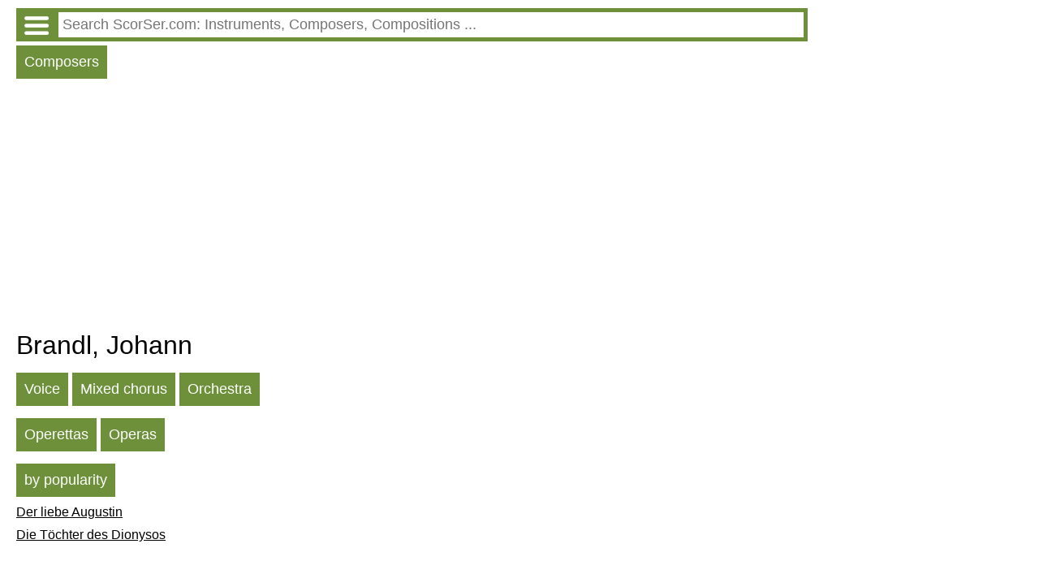

--- FILE ---
content_type: text/HTML; charset=utf-8
request_url: http://en.instr.scorser.com/C/All/Brandl%2c+Johann/All/Alphabeticly.html
body_size: 7286
content:
<!DOCTYPE html PUBLIC "-//W3C//DTD XHTML 1.0 Transitional//EN" "http://www.w3.org/TR/xhtml1/DTD/xhtml1-transitional.dtd"><html xmlns="http://www.w3.org/1999/xhtml" lang="en" ><head><link rel="alternate" hreflang="ru" href = "http://ru.instr.scorser.com/C/%d0%92%d1%81%d0%b5/Brandl%2c+Johann/%d0%92%d1%81%d0%b5/Alphabeticly.html"/><link rel="alternate" hreflang="de" href = "http://de.instr.scorser.com/C/Alle/Brandl%2c+Johann/Alle/Alphabeticly.html"/><link rel="alternate" hreflang="fr" href = "http://fr.instr.scorser.com/C/Tous/Brandl%2c+Johann/Tous/Alphabeticly.html"/><link rel="alternate" hreflang="pt" href = "http://pt.instr.scorser.com/C/Todos/Brandl%2c+Johann/Todos/Alphabeticly.html"/><link rel="alternate" hreflang="es" href = "http://es.instr.scorser.com/C/Todos/Brandl%2c+Johann/Todos/Alphabeticly.html"/><link rel="alternate" hreflang="pl" href = "http://pl.instr.scorser.com/C/Wszystkie/Brandl%2c+Johann/Wszystkie/Alphabeticly.html"/><link rel="alternate" hreflang="it" href = "http://it.instr.scorser.com/C/Tutto/Brandl%2c+Johann/Tutto/Alphabeticly.html"/><link rel="alternate" hreflang="nl" href = "http://nl.instr.scorser.com/C/Alle/Brandl%2c+Johann/Alle/Alphabeticly.html"/><script async src="https://www.googletagmanager.com/gtag/js?id=G-WCCFERMEWR"></script>
<script>
  window.dataLayer = window.dataLayer || [];
  function gtag() { dataLayer.push(arguments); }
    gtag('js', new Date());

  gtag('config', 'G-WCCFERMEWR');
</script><meta name="viewport" content="width=device-width, initial-scale=1"/><title>Brandl, Johann List of compositions</title><meta name="description" content="Brandl, Johann Sheet music, scores"/><meta http-equiv="Content-Type" content="text/html; charset=utf-8"/><link rel="icon" href="http://instr.scorser.com/os.png" type="image/x-icon"/><link rel="shortcut icon" href="http://instr.scorser.com/os.png" type="image/x-icon"/><link rel="stylesheet" href="http://code.jquery.com/ui/1.12.1/themes/smoothness/jquery-ui.css">
  <script src="http://code.jquery.com/jquery-1.12.4.js" ></script>
  <script src="http://code.jquery.com/ui/1.12.1/jquery-ui.js"></script>
<script type="text/javascript">
	function onEnter()
	{{
if(event.key === 'Enter') {
        var re = new RegExp('([ .]*$)|([\\\\:]*)', 'ig'); 
		var tmp = document.getElementById("s").value.replace(re,'');
		if (tmp!="")
			top.location.href = 'http://en.scorser.com/S/Sheet music/'+encodeURIComponent(tmp)+'/-1/1.html';
		return false;      
    }		
	}}
</script><script async src="https://pagead2.googlesyndication.com/pagead/js/adsbygoogle.js?client=ca-pub-7958472158675518"
     crossorigin="anonymous"></script><style type="text/css">
body{max-width: 975px;min-width: 300px;margin: 10px 10px 0 20px;font-family: sans-serif, arial, tahoma, verdana,courier ;background-color:white}
a{color:black; padding: 0 0px 10px 0px;display:block;}
a:visited{color:black}
.ariaLinkDiv{font-size: large;margin: 0 0 0 10px;}
h1{ font-size: xx-large;font-weight: normal;margin: 10px 0px 10px 0px;clear:both}
h1 a{display:inline}
h2{ font-size: x-large;font-weight: normal;margin: 20px 0 10px 0px}
h2 a{margin: 0; display:inline}
h3{ font-weight: normal;font-size:large;margin: 10px 0 0 0px}
h3 a{display:inline}
.content{margin:20px 0 0 0px}
.hd{color: white;float:left; font-size: large; cursor: pointer;  background-color: #6E903B;   margin: 5px 5px 0 0;}
.hd a{text-decoration:none; color:white;display:inline-block;padding:10px}
.hd a:visited{color:white}
.vd{color: white;float:left; font-size: large; cursor: pointer;  background-color: #568900;   margin: 5px 5px 0 0;}
.vd a{text-decoration:none; color:white;display:inline-block;padding:10px}
.vd a:visited{color:white}
.clear{clear:both}
.clear10{clear:both;height:10px}
.clear20{clear:both;height:20px}
.ic{padding: 5px 0 5px 0;border-width:0;font-size: large;width: 100%;}
.ic:focus{outline:none}
.sw{background-color:red;float:left}
.sw a{padding:10px;color:white;font-size:large;}
.p{max-width:700px;margin-top:10px;}
.p a{display:inline;}
.ocd{background-color: #6E903B; width: 100%;}
.ocd a{text-decoration:none; color:white;float:left;padding:0}
.ocd a:visited{color:white}
.ocdd{margin-left: 47px;}
.ocdc{padding: 5px;}
.instrDiv{display:none}
.md{color: white;float:left; font-size: large; cursor: pointer;  background-color: #6E903B;   margin: 5px 5px 0 0;padding:10px}
</style></head><body><div class="ocd"><div class="ocdc"><a href="http://en.instr.scorser.com/M.html"><img alt="" src="http://instr.scorser.com/menu_white.png" style="height:23px; width:30px;margin:5px"></a><div class="ocdd"><input id="s" value placeholder=" Search ScorSer.com: Instruments, Composers, Compositions ..." class="ic"></div></div></div><script type="text/javascript"> 
  $( "#s" ).autocomplete({
  minLength: 0,
  source: "http://en.instr.scorser.com/Au/All/",
  select: function(event,ui) {
      window.location.href = ui.item.the_link;
    }
    }).focus(function () {
    $(this).autocomplete("search");
    });
 </script><div class="hd"><a href="http://en.instr.scorser.com/SC/All/All/Popularity.html">Composers</a></div><div class="clear10"></div><div class="clear10"></div><script async src="https://pagead2.googlesyndication.com/pagead/js/adsbygoogle.js?client=ca-pub-7958472158675518"
     crossorigin="anonymous"></script>
<!-- scorser.com - Ad1 -->
<ins class="adsbygoogle"
     style="display:block"
     data-ad-client="ca-pub-7958472158675518"
     data-ad-slot="6855378574"
     data-ad-format="auto"
     data-full-width-responsive="true"></ins>
<script>
     (adsbygoogle = window.adsbygoogle || []).push({ });
</script><h1>Brandl, Johann</h1><div class="hd"><a href="http://en.instr.scorser.com/C/Voice/Brandl%2c+Johann/All/Alphabeticly.html">Voice</a></div><div class="hd"><a href="http://en.instr.scorser.com/C/Mixed+chorus/Brandl%2c+Johann/All/Alphabeticly.html">Mixed chorus</a></div><div class="hd"><a href="http://en.instr.scorser.com/C/Orchestra/Brandl%2c+Johann/All/Alphabeticly.html">Orchestra</a></div><div class="clear10"></div><div class="hd"><a href="http://en.instr.scorser.com/C/All/Brandl%2c+Johann/Operettas/Alphabeticly.html">Operettas</a></div><div class="hd"><a href="http://en.instr.scorser.com/C/All/Brandl%2c+Johann/Operas/Alphabeticly.html">Operas</a></div><div class="clear10"></div><div class="hd"><a rel="nofollow" href="http://en.instr.scorser.com/C/All/Brandl%2c+Johann/All/Popularity.html">by popularity</a></div><div class="clear10"></div><a href="http://en.instr.scorser.com/CC/All/Brandl%2c+Johann/Der+liebe+Augustin.html">Der liebe Augustin</a><a href="http://en.instr.scorser.com/CC/All/Brandl%2c+Johann/Die+T%c3%b6chter+des+Dionysos.html">Die Töchter des Dionysos</a><div class="clear10"></div><script async src="https://pagead2.googlesyndication.com/pagead/js/adsbygoogle.js?client=ca-pub-7958472158675518"
     crossorigin="anonymous"></script>
<!-- scorser.com - Ad2 -->
<ins class="adsbygoogle"
     style="display:block"
     data-ad-client="ca-pub-7958472158675518"
     data-ad-slot="2242351737"
     data-ad-format="auto"
     data-full-width-responsive="true"></ins>
<script>
     (adsbygoogle = window.adsbygoogle || []).push({ });
</script><div class="clear10"></div></body></html>

--- FILE ---
content_type: text/html; charset=utf-8
request_url: https://www.google.com/recaptcha/api2/aframe
body_size: 269
content:
<!DOCTYPE HTML><html><head><meta http-equiv="content-type" content="text/html; charset=UTF-8"></head><body><script nonce="BjWBVKOV2ZbfkilO8EP07w">/** Anti-fraud and anti-abuse applications only. See google.com/recaptcha */ try{var clients={'sodar':'https://pagead2.googlesyndication.com/pagead/sodar?'};window.addEventListener("message",function(a){try{if(a.source===window.parent){var b=JSON.parse(a.data);var c=clients[b['id']];if(c){var d=document.createElement('img');d.src=c+b['params']+'&rc='+(localStorage.getItem("rc::a")?sessionStorage.getItem("rc::b"):"");window.document.body.appendChild(d);sessionStorage.setItem("rc::e",parseInt(sessionStorage.getItem("rc::e")||0)+1);localStorage.setItem("rc::h",'1769235344165');}}}catch(b){}});window.parent.postMessage("_grecaptcha_ready", "*");}catch(b){}</script></body></html>